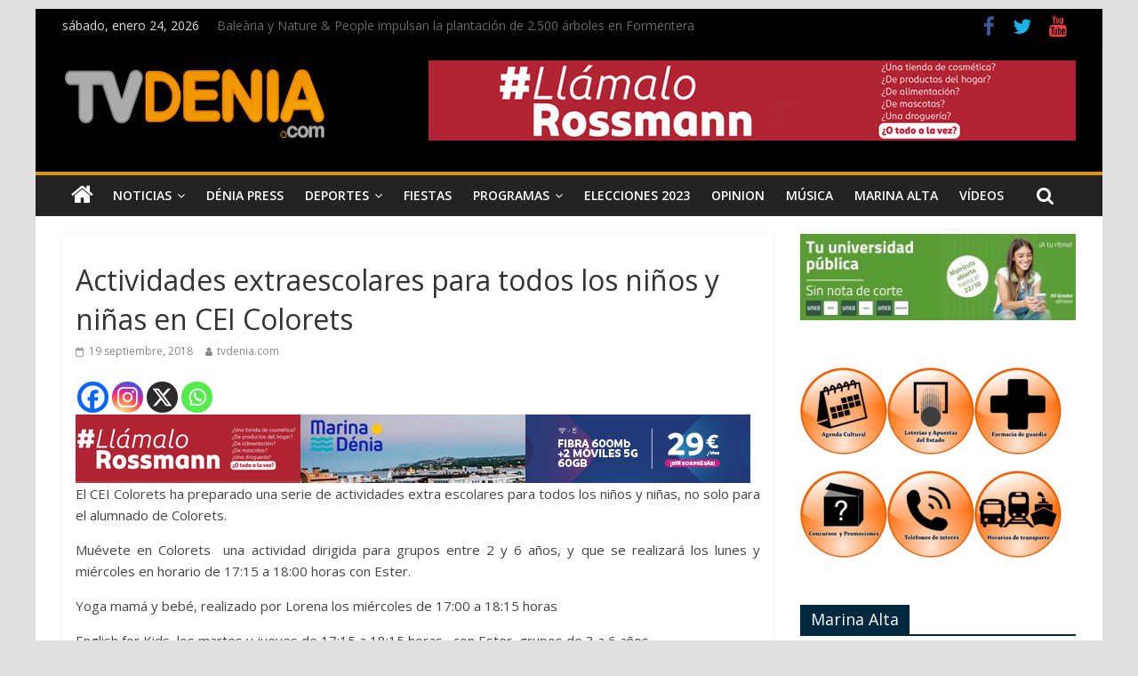

--- FILE ---
content_type: text/html; charset=UTF-8
request_url: https://tvdenia.com/actividades-extraescolares-para-todos-los-ninos-y-ninas-en-cei-colorets/
body_size: 16435
content:

<!DOCTYPE html>
<html lang="es">
<head>
<meta charset="UTF-8" />
<meta name="viewport" content="width=device-width, initial-scale=1">
<link rel="profile" href="https://gmpg.org/xfn/11" />
<link rel="pingback" href="https://tvdenia.com/xmlrpc.php" />
	<!-- Global site tag (gtag.js) - Google Analytics -->
<script async src="https://www.googletagmanager.com/gtag/js?id=G-XQFE55QSK0"></script>
<script>
  window.dataLayer = window.dataLayer || [];
  function gtag(){dataLayer.push(arguments);}
  gtag('js', new Date());

  gtag('config', 'G-XQFE55QSK0');
</script>
<meta name='robots' content='index, follow, max-image-preview:large, max-snippet:-1, max-video-preview:-1' />
	<style>img:is([sizes="auto" i], [sizes^="auto," i]) { contain-intrinsic-size: 3000px 1500px }</style>
	
	<!-- This site is optimized with the Yoast SEO plugin v26.6 - https://yoast.com/wordpress/plugins/seo/ -->
	<title>Actividades extraescolares para todos los niños y niñas en CEI Colorets - TV Denia</title>
	<link rel="canonical" href="https://tvdenia.com/actividades-extraescolares-para-todos-los-ninos-y-ninas-en-cei-colorets/" />
	<meta property="og:locale" content="es_ES" />
	<meta property="og:type" content="article" />
	<meta property="og:title" content="Actividades extraescolares para todos los niños y niñas en CEI Colorets - TV Denia" />
	<meta property="og:description" content="El CEI Colorets ha preparado una serie de actividades extra escolares para todos los niños y niñas, no solo para" />
	<meta property="og:url" content="https://tvdenia.com/actividades-extraescolares-para-todos-los-ninos-y-ninas-en-cei-colorets/" />
	<meta property="og:site_name" content="TV Denia" />
	<meta property="article:published_time" content="2018-09-19T14:55:14+00:00" />
	<meta property="og:image" content="https://tvdenia.com/wp-content/uploads/2018/09/extra-escolares.jpg" />
	<meta property="og:image:width" content="800" />
	<meta property="og:image:height" content="450" />
	<meta property="og:image:type" content="image/jpeg" />
	<meta name="author" content="tvdenia.com" />
	<meta name="twitter:card" content="summary_large_image" />
	<meta name="twitter:label1" content="Escrito por" />
	<meta name="twitter:data1" content="tvdenia.com" />
	<script type="application/ld+json" class="yoast-schema-graph">{"@context":"https://schema.org","@graph":[{"@type":"Article","@id":"https://tvdenia.com/actividades-extraescolares-para-todos-los-ninos-y-ninas-en-cei-colorets/#article","isPartOf":{"@id":"https://tvdenia.com/actividades-extraescolares-para-todos-los-ninos-y-ninas-en-cei-colorets/"},"author":{"name":"tvdenia.com","@id":"https://tvdenia.com/#/schema/person/375c5d28e12d3f3fefbe2f15c73197b6"},"headline":"Actividades extraescolares para todos los niños y niñas en CEI Colorets","datePublished":"2018-09-19T14:55:14+00:00","mainEntityOfPage":{"@id":"https://tvdenia.com/actividades-extraescolares-para-todos-los-ninos-y-ninas-en-cei-colorets/"},"wordCount":109,"commentCount":0,"publisher":{"@id":"https://tvdenia.com/#organization"},"image":{"@id":"https://tvdenia.com/actividades-extraescolares-para-todos-los-ninos-y-ninas-en-cei-colorets/#primaryimage"},"thumbnailUrl":"https://tvdenia.com/wp-content/uploads/2018/09/extra-escolares.jpg","keywords":["actividades","CEI Colorets","colorets","educación Infantil","Extraescolares","Inglés","yoga"],"articleSection":["Dénia Press"],"inLanguage":"es","potentialAction":[{"@type":"CommentAction","name":"Comment","target":["https://tvdenia.com/actividades-extraescolares-para-todos-los-ninos-y-ninas-en-cei-colorets/#respond"]}]},{"@type":"WebPage","@id":"https://tvdenia.com/actividades-extraescolares-para-todos-los-ninos-y-ninas-en-cei-colorets/","url":"https://tvdenia.com/actividades-extraescolares-para-todos-los-ninos-y-ninas-en-cei-colorets/","name":"Actividades extraescolares para todos los niños y niñas en CEI Colorets - TV Denia","isPartOf":{"@id":"https://tvdenia.com/#website"},"primaryImageOfPage":{"@id":"https://tvdenia.com/actividades-extraescolares-para-todos-los-ninos-y-ninas-en-cei-colorets/#primaryimage"},"image":{"@id":"https://tvdenia.com/actividades-extraescolares-para-todos-los-ninos-y-ninas-en-cei-colorets/#primaryimage"},"thumbnailUrl":"https://tvdenia.com/wp-content/uploads/2018/09/extra-escolares.jpg","datePublished":"2018-09-19T14:55:14+00:00","breadcrumb":{"@id":"https://tvdenia.com/actividades-extraescolares-para-todos-los-ninos-y-ninas-en-cei-colorets/#breadcrumb"},"inLanguage":"es","potentialAction":[{"@type":"ReadAction","target":["https://tvdenia.com/actividades-extraescolares-para-todos-los-ninos-y-ninas-en-cei-colorets/"]}]},{"@type":"ImageObject","inLanguage":"es","@id":"https://tvdenia.com/actividades-extraescolares-para-todos-los-ninos-y-ninas-en-cei-colorets/#primaryimage","url":"https://tvdenia.com/wp-content/uploads/2018/09/extra-escolares.jpg","contentUrl":"https://tvdenia.com/wp-content/uploads/2018/09/extra-escolares.jpg","width":800,"height":450},{"@type":"BreadcrumbList","@id":"https://tvdenia.com/actividades-extraescolares-para-todos-los-ninos-y-ninas-en-cei-colorets/#breadcrumb","itemListElement":[{"@type":"ListItem","position":1,"name":"Portada","item":"https://tvdenia.com/"},{"@type":"ListItem","position":2,"name":"Actividades extraescolares para todos los niños y niñas en CEI Colorets"}]},{"@type":"WebSite","@id":"https://tvdenia.com/#website","url":"https://tvdenia.com/","name":"TV Denia","description":"Tus noticias de Dénia y Marina Alta en tvdenia.com","publisher":{"@id":"https://tvdenia.com/#organization"},"potentialAction":[{"@type":"SearchAction","target":{"@type":"EntryPoint","urlTemplate":"https://tvdenia.com/?s={search_term_string}"},"query-input":{"@type":"PropertyValueSpecification","valueRequired":true,"valueName":"search_term_string"}}],"inLanguage":"es"},{"@type":"Organization","@id":"https://tvdenia.com/#organization","name":"TV Denia","url":"https://tvdenia.com/","logo":{"@type":"ImageObject","inLanguage":"es","@id":"https://tvdenia.com/#/schema/logo/image/","url":"https://tvdenia.com/wp-content/uploads/2022/02/Logo-web-tvdenia-cabecera.jpg","contentUrl":"https://tvdenia.com/wp-content/uploads/2022/02/Logo-web-tvdenia-cabecera.jpg","width":300,"height":100,"caption":"TV Denia"},"image":{"@id":"https://tvdenia.com/#/schema/logo/image/"}},{"@type":"Person","@id":"https://tvdenia.com/#/schema/person/375c5d28e12d3f3fefbe2f15c73197b6","name":"tvdenia.com","image":{"@type":"ImageObject","inLanguage":"es","@id":"https://tvdenia.com/#/schema/person/image/","url":"https://secure.gravatar.com/avatar/3185e24ee8e0e464234b4f4aebf7b6175237c6194fc0e7b2ff47cdbf10810b48?s=96&d=mm&r=g","contentUrl":"https://secure.gravatar.com/avatar/3185e24ee8e0e464234b4f4aebf7b6175237c6194fc0e7b2ff47cdbf10810b48?s=96&d=mm&r=g","caption":"tvdenia.com"},"url":"https://tvdenia.com/author/tvdenia-com/"}]}</script>
	<!-- / Yoast SEO plugin. -->


<link rel='dns-prefetch' href='//fonts.googleapis.com' />
<link rel="alternate" type="application/rss+xml" title="TV Denia &raquo; Feed" href="https://tvdenia.com/feed/" />
<link rel="alternate" type="application/rss+xml" title="TV Denia &raquo; Feed de los comentarios" href="https://tvdenia.com/comments/feed/" />
<link rel="alternate" type="application/rss+xml" title="TV Denia &raquo; Comentario Actividades extraescolares para todos los niños y niñas en CEI Colorets del feed" href="https://tvdenia.com/actividades-extraescolares-para-todos-los-ninos-y-ninas-en-cei-colorets/feed/" />
<script type="text/javascript">
/* <![CDATA[ */
window._wpemojiSettings = {"baseUrl":"https:\/\/s.w.org\/images\/core\/emoji\/16.0.1\/72x72\/","ext":".png","svgUrl":"https:\/\/s.w.org\/images\/core\/emoji\/16.0.1\/svg\/","svgExt":".svg","source":{"concatemoji":"https:\/\/tvdenia.com\/wp-includes\/js\/wp-emoji-release.min.js?ver=6.8.3"}};
/*! This file is auto-generated */
!function(s,n){var o,i,e;function c(e){try{var t={supportTests:e,timestamp:(new Date).valueOf()};sessionStorage.setItem(o,JSON.stringify(t))}catch(e){}}function p(e,t,n){e.clearRect(0,0,e.canvas.width,e.canvas.height),e.fillText(t,0,0);var t=new Uint32Array(e.getImageData(0,0,e.canvas.width,e.canvas.height).data),a=(e.clearRect(0,0,e.canvas.width,e.canvas.height),e.fillText(n,0,0),new Uint32Array(e.getImageData(0,0,e.canvas.width,e.canvas.height).data));return t.every(function(e,t){return e===a[t]})}function u(e,t){e.clearRect(0,0,e.canvas.width,e.canvas.height),e.fillText(t,0,0);for(var n=e.getImageData(16,16,1,1),a=0;a<n.data.length;a++)if(0!==n.data[a])return!1;return!0}function f(e,t,n,a){switch(t){case"flag":return n(e,"\ud83c\udff3\ufe0f\u200d\u26a7\ufe0f","\ud83c\udff3\ufe0f\u200b\u26a7\ufe0f")?!1:!n(e,"\ud83c\udde8\ud83c\uddf6","\ud83c\udde8\u200b\ud83c\uddf6")&&!n(e,"\ud83c\udff4\udb40\udc67\udb40\udc62\udb40\udc65\udb40\udc6e\udb40\udc67\udb40\udc7f","\ud83c\udff4\u200b\udb40\udc67\u200b\udb40\udc62\u200b\udb40\udc65\u200b\udb40\udc6e\u200b\udb40\udc67\u200b\udb40\udc7f");case"emoji":return!a(e,"\ud83e\udedf")}return!1}function g(e,t,n,a){var r="undefined"!=typeof WorkerGlobalScope&&self instanceof WorkerGlobalScope?new OffscreenCanvas(300,150):s.createElement("canvas"),o=r.getContext("2d",{willReadFrequently:!0}),i=(o.textBaseline="top",o.font="600 32px Arial",{});return e.forEach(function(e){i[e]=t(o,e,n,a)}),i}function t(e){var t=s.createElement("script");t.src=e,t.defer=!0,s.head.appendChild(t)}"undefined"!=typeof Promise&&(o="wpEmojiSettingsSupports",i=["flag","emoji"],n.supports={everything:!0,everythingExceptFlag:!0},e=new Promise(function(e){s.addEventListener("DOMContentLoaded",e,{once:!0})}),new Promise(function(t){var n=function(){try{var e=JSON.parse(sessionStorage.getItem(o));if("object"==typeof e&&"number"==typeof e.timestamp&&(new Date).valueOf()<e.timestamp+604800&&"object"==typeof e.supportTests)return e.supportTests}catch(e){}return null}();if(!n){if("undefined"!=typeof Worker&&"undefined"!=typeof OffscreenCanvas&&"undefined"!=typeof URL&&URL.createObjectURL&&"undefined"!=typeof Blob)try{var e="postMessage("+g.toString()+"("+[JSON.stringify(i),f.toString(),p.toString(),u.toString()].join(",")+"));",a=new Blob([e],{type:"text/javascript"}),r=new Worker(URL.createObjectURL(a),{name:"wpTestEmojiSupports"});return void(r.onmessage=function(e){c(n=e.data),r.terminate(),t(n)})}catch(e){}c(n=g(i,f,p,u))}t(n)}).then(function(e){for(var t in e)n.supports[t]=e[t],n.supports.everything=n.supports.everything&&n.supports[t],"flag"!==t&&(n.supports.everythingExceptFlag=n.supports.everythingExceptFlag&&n.supports[t]);n.supports.everythingExceptFlag=n.supports.everythingExceptFlag&&!n.supports.flag,n.DOMReady=!1,n.readyCallback=function(){n.DOMReady=!0}}).then(function(){return e}).then(function(){var e;n.supports.everything||(n.readyCallback(),(e=n.source||{}).concatemoji?t(e.concatemoji):e.wpemoji&&e.twemoji&&(t(e.twemoji),t(e.wpemoji)))}))}((window,document),window._wpemojiSettings);
/* ]]> */
</script>
<link rel='stylesheet' id='sgr-css' href='https://tvdenia.com/wp-content/plugins/simple-google-recaptcha/sgr.css?ver=1665492398' type='text/css' media='all' />
<style id='wp-emoji-styles-inline-css' type='text/css'>

	img.wp-smiley, img.emoji {
		display: inline !important;
		border: none !important;
		box-shadow: none !important;
		height: 1em !important;
		width: 1em !important;
		margin: 0 0.07em !important;
		vertical-align: -0.1em !important;
		background: none !important;
		padding: 0 !important;
	}
</style>
<link rel='stylesheet' id='colormag_style-css' href='https://tvdenia.com/wp-content/themes/tvdeniav2/style.css?ver=6.8.3' type='text/css' media='all' />
<link rel='stylesheet' id='colormag_googlefonts-css' href='//fonts.googleapis.com/css?family=Open+Sans%3A400%2C600&#038;ver=6.8.3' type='text/css' media='all' />
<link rel='stylesheet' id='colormag-fontawesome-css' href='https://tvdenia.com/wp-content/themes/tvdeniav2/fontawesome/css/font-awesome.min.css?ver=4.7.0' type='text/css' media='all' />
<link rel='stylesheet' id='heateor_sss_frontend_css-css' href='https://tvdenia.com/wp-content/plugins/sassy-social-share/public/css/sassy-social-share-public.css?ver=3.3.79' type='text/css' media='all' />
<style id='heateor_sss_frontend_css-inline-css' type='text/css'>
.heateor_sss_button_instagram span.heateor_sss_svg,a.heateor_sss_instagram span.heateor_sss_svg{background:radial-gradient(circle at 30% 107%,#fdf497 0,#fdf497 5%,#fd5949 45%,#d6249f 60%,#285aeb 90%)}.heateor_sss_horizontal_sharing .heateor_sss_svg,.heateor_sss_standard_follow_icons_container .heateor_sss_svg{color:#fff;border-width:0px;border-style:solid;border-color:transparent}.heateor_sss_horizontal_sharing .heateorSssTCBackground{color:#666}.heateor_sss_horizontal_sharing span.heateor_sss_svg:hover,.heateor_sss_standard_follow_icons_container span.heateor_sss_svg:hover{border-color:transparent;}.heateor_sss_vertical_sharing span.heateor_sss_svg,.heateor_sss_floating_follow_icons_container span.heateor_sss_svg{color:#fff;border-width:0px;border-style:solid;border-color:transparent;}.heateor_sss_vertical_sharing .heateorSssTCBackground{color:#666;}.heateor_sss_vertical_sharing span.heateor_sss_svg:hover,.heateor_sss_floating_follow_icons_container span.heateor_sss_svg:hover{border-color:transparent;}@media screen and (max-width:783px) {.heateor_sss_vertical_sharing{display:none!important}}
</style>
<script type="text/javascript" id="sgr-js-extra">
/* <![CDATA[ */
var sgr = {"sgr_site_key":""};
/* ]]> */
</script>
<script type="text/javascript" src="https://tvdenia.com/wp-content/plugins/simple-google-recaptcha/sgr.js?ver=1665492398" id="sgr-js"></script>
<script type="text/javascript" src="https://tvdenia.com/wp-includes/js/jquery/jquery.min.js?ver=3.7.1" id="jquery-core-js"></script>
<script type="text/javascript" src="https://tvdenia.com/wp-includes/js/jquery/jquery-migrate.min.js?ver=3.4.1" id="jquery-migrate-js"></script>
<!--[if lte IE 8]>
<script type="text/javascript" src="https://tvdenia.com/wp-content/themes/tvdeniav2/js/html5shiv.min.js?ver=6.8.3" id="html5-js"></script>
<![endif]-->
<link rel="https://api.w.org/" href="https://tvdenia.com/wp-json/" /><link rel="alternate" title="JSON" type="application/json" href="https://tvdenia.com/wp-json/wp/v2/posts/73125" /><link rel="EditURI" type="application/rsd+xml" title="RSD" href="https://tvdenia.com/xmlrpc.php?rsd" />
<meta name="generator" content="WordPress 6.8.3" />
<link rel='shortlink' href='https://tvdenia.com/?p=73125' />
<link rel="alternate" title="oEmbed (JSON)" type="application/json+oembed" href="https://tvdenia.com/wp-json/oembed/1.0/embed?url=https%3A%2F%2Ftvdenia.com%2Factividades-extraescolares-para-todos-los-ninos-y-ninas-en-cei-colorets%2F" />
<link rel="alternate" title="oEmbed (XML)" type="text/xml+oembed" href="https://tvdenia.com/wp-json/oembed/1.0/embed?url=https%3A%2F%2Ftvdenia.com%2Factividades-extraescolares-para-todos-los-ninos-y-ninas-en-cei-colorets%2F&#038;format=xml" />

<!-- This site is using AdRotate v5.17.2 to display their advertisements - https://ajdg.solutions/ -->
<!-- AdRotate CSS -->
<style type="text/css" media="screen">
	.g { margin:0px; padding:0px; overflow:hidden; line-height:1; zoom:1; }
	.g img { height:auto; }
	.g-col { position:relative; float:left; }
	.g-col:first-child { margin-left: 0; }
	.g-col:last-child { margin-right: 0; }
	.g-2 { min-width:0px; max-width:780px; }
	.b-2 { margin:0px 0px 0px 0px; }
	.g-3 { margin:0px;  width:100%; max-width:800px; height:100%; max-height:92px; }
	.g-4 { min-width:0px; max-width:780px; }
	.b-4 { margin:0px 0px 0px 0px; }
	.g-6 { min-width:0px; max-width:780px; }
	.b-6 { margin:0px 0px 0px 0px; }
	.g-7 { min-width:0px; max-width:294px; }
	.b-7 { margin:0px 0px 0px 0px; }
	.g-8 {  margin: 0 auto; }
	@media only screen and (max-width: 480px) {
		.g-col, .g-dyn, .g-single { width:100%; margin-left:0; margin-right:0; }
	}
</style>
<!-- /AdRotate CSS -->

<!-- TV Denia Internal Styles --><style type="text/css"> .colormag-button,blockquote,button,input[type=reset],input[type=button],input[type=submit]{background-color:#dc9600}a{color:#dc9600}#site-navigation{border-top:4px solid #dc9600}.home-icon.front_page_on,.main-navigation a:hover,.main-navigation ul li ul li a:hover,.main-navigation ul li ul li:hover>a,.main-navigation ul li.current-menu-ancestor>a,.main-navigation ul li.current-menu-item ul li a:hover,.main-navigation ul li.current-menu-item>a,.main-navigation ul li.current_page_ancestor>a,.main-navigation ul li.current_page_item>a,.main-navigation ul li:hover>a,.main-small-navigation li a:hover,.site-header .menu-toggle:hover{background-color:#dc9600}.main-small-navigation .current-menu-item>a,.main-small-navigation .current_page_item>a{background:#dc9600}#main .breaking-news-latest,.fa.search-top:hover{background-color:#dc9600}.byline a:hover,.comments a:hover,.edit-link a:hover,.posted-on a:hover,.social-links i.fa:hover,.tag-links a:hover{color:#dc9600}.widget_featured_posts .article-content .above-entry-meta .cat-links a{background-color:#dc9600}.widget_featured_posts .article-content .entry-title a:hover{color:#dc9600}.widget_featured_posts .widget-title{border-bottom:2px solid #dc9600}.widget_featured_posts .widget-title span,.widget_featured_slider .slide-content .above-entry-meta .cat-links a{background-color:#dc9600}.widget_featured_slider .slide-content .below-entry-meta .byline a:hover,.widget_featured_slider .slide-content .below-entry-meta .comments a:hover,.widget_featured_slider .slide-content .below-entry-meta .posted-on a:hover,.widget_featured_slider .slide-content .entry-title a:hover{color:#dc9600}.widget_highlighted_posts .article-content .above-entry-meta .cat-links a{background-color:#dc9600}.widget_block_picture_news.widget_featured_posts .article-content .entry-title a:hover,.widget_highlighted_posts .article-content .below-entry-meta .byline a:hover,.widget_highlighted_posts .article-content .below-entry-meta .comments a:hover,.widget_highlighted_posts .article-content .below-entry-meta .posted-on a:hover,.widget_highlighted_posts .article-content .entry-title a:hover{color:#dc9600}.category-slide-next,.category-slide-prev,.slide-next,.slide-prev,.tabbed-widget ul li{background-color:#dc9600}i#breaking-news-widget-next,i#breaking-news-widget-prev{color:#dc9600}#secondary .widget-title{border-bottom:2px solid #dc9600}#content .wp-pagenavi .current,#content .wp-pagenavi a:hover,#secondary .widget-title span{background-color:#dc9600}#site-title a{color:#dc9600}.page-header .page-title{border-bottom:2px solid #dc9600}#content .post .article-content .above-entry-meta .cat-links a,.page-header .page-title span{background-color:#dc9600}#content .post .article-content .entry-title a:hover,.entry-meta .byline i,.entry-meta .cat-links i,.entry-meta a,.post .entry-title a:hover,.search .entry-title a:hover{color:#dc9600}.entry-meta .post-format i{background-color:#dc9600}.entry-meta .comments-link a:hover,.entry-meta .edit-link a:hover,.entry-meta .posted-on a:hover,.entry-meta .tag-links a:hover,.single #content .tags a:hover{color:#dc9600}.format-link .entry-content a,.more-link{background-color:#dc9600}.count,.next a:hover,.previous a:hover,.related-posts-main-title .fa,.single-related-posts .article-content .entry-title a:hover{color:#dc9600}.pagination a span:hover{color:#dc9600;border-color:#dc9600}.pagination span{background-color:#dc9600}#content .comments-area a.comment-edit-link:hover,#content .comments-area a.comment-permalink:hover,#content .comments-area article header cite a:hover,.comments-area .comment-author-link a:hover{color:#dc9600}.comments-area .comment-author-link span{background-color:#dc9600}.comment .comment-reply-link:hover,.nav-next a,.nav-previous a{color:#dc9600}.footer-widgets-area .widget-title{border-bottom:2px solid #dc9600}.footer-widgets-area .widget-title span{background-color:#dc9600}#colophon .footer-menu ul li a:hover,.footer-widgets-area a:hover,a#scroll-up i{color:#dc9600}.advertisement_above_footer .widget-title{border-bottom:2px solid #dc9600}.advertisement_above_footer .widget-title span{background-color:#dc9600}.sub-toggle{background:#dc9600}.main-small-navigation li.current-menu-item > .sub-toggle i {color:#dc9600}.error{background:#dc9600}.num-404{color:#dc9600} .footer-socket-wrapper .copyright { color: #ffffff; } .footer-socket-wrapper .copyright a { color: #ffffff; } #colophon .footer-menu ul li a { color: #ffffff; } .footer-socket-wrapper { background-color: #000000; } .below-entry-meta .tag-links{display:none;}</style>
<style type="text/css" id="custom-background-css">
body.custom-background { background-color: #e0e0e0; }
</style>
	<link rel="icon" href="https://tvdenia.com/wp-content/uploads/2016/04/favicon1.png" sizes="32x32" />
<link rel="icon" href="https://tvdenia.com/wp-content/uploads/2016/04/favicon1.png" sizes="192x192" />
<link rel="apple-touch-icon" href="https://tvdenia.com/wp-content/uploads/2016/04/favicon1.png" />
<meta name="msapplication-TileImage" content="https://tvdenia.com/wp-content/uploads/2016/04/favicon1.png" />
		<style type="text/css" id="wp-custom-css">
			.news-bar {
    background-color: #000;
    padding: 8px 0 4px;
    box-shadow: 0 0 2px 0 rgba(0, 0, 0, 0.1);
    font-size: 14px;
}

.date-in-header {
    color: #ddd;
}

#header-text-nav-container {
    background-color: #000;
}

span.comments  {
display:none;
}

.widget_featured_slider .slide-content {
    position: absolute;
    bottom: 0;
    background: -webkit-linear-gradient(top, rgba(0, 0, 0, 0), rgba(0, 0, 0, 0.3));
    background: -o-linear-gradient(bottom, rgba(0, 0, 0, 0), rgba(0, 0, 0, 0.3));
    background: -moz-linear-gradient(bottom, rgba(0, 0, 0, 0), rgba(0, 0, 0, 0.3));
    background: linear-gradient(to bottom, rgba(0, 0, 0, 0) , rgba(0, 0, 0, 0.8));
    padding-bottom: 20px;
    padding-left: 5%;
    position: absolute;
    width: 95%;
}

.breaking-news-latest {
    display:none;
}

#content .post .article-content .above-entry-meta .cat-links a, .page-header .page-title span {
     display:none;
}

.widget_featured_posts .article-content .above-entry-meta .cat-links a {
    display:none;
}
.footer-widgets-wrapper {
    border-top: 1px solid #F2F2F2;
    background-color: #000;
}
.archive #content .post p {
    font-size: 15px;
    font-weight: 600;
    margin-top: -15px;
}


.widget_block_picture_news.widget_featured_posts .article-content .entry-title a {
    color: #ffffff;
    font-size: 80%;
}
.widget_highlighted_posts .article-content .entry-title a {
    color: #ffffff;
    text-shadow: 1px 1px 2px rgba(0, 0, 0, 0.2);
    font-size: 80%;
}
.widget_block_picture_news.widget_highlighted_posts .article-content {
    padding: 0 0% 15px;
    width: 100%;
}
.widget_highlighted_posts .article-content {
    position: absolute;
    bottom: 0;
    background: -webkit-linear-gradient(top, rgba(0, 0, 0, 0), rgba(0, 0, 0, 0.8));
    background: -o-linear-gradient(bottom, rgba(0, 0, 0, 0), rgba(0, 0, 0, 0.8));
    background: -moz-linear-gradient(bottom, rgba(0, 0, 0, 0), rgba(0, 0, 0, 0.8));
    background: linear-gradient(to bottom, rgba(0, 0, 0, 0) , rgba(0, 0, 0, 0.8));
    padding-bottom: 10px;
    padding-left: 5%;
    position: absolute;
    width: 100%;
}
.widget_featured_slider .slide-content {
    position: absolute;
    bottom: 0;
    background: -webkit-linear-gradient(top, rgba(0, 0, 0, 0), rgba(0, 0, 0, 0.3));
    background: -o-linear-gradient(bottom, rgba(0, 0, 0, 0), rgba(0, 0, 0, 0.3));
    background: -moz-linear-gradient(bottom, rgba(0, 0, 0, 0), rgba(0, 0, 0, 0.3));
    background: linear-gradient(to bottom, rgba(0, 0, 0, 0) , rgba(0, 0, 0, 0.8));
    padding-bottom: 20px;
    padding-left: 5%;
    position: absolute;
    width: 100%;
}
#content .post .article-content .entry-title {
    padding: 5px 0 0;
    font-size: 32px;
    margin-top: -15px;
}
.colormag-button, blockquote, button, input[type=reset], input[type=button], input[type=submit] {
    background-color: #43423f;
    /* width: 100px; */
    /* margin-top: -25px; */
}
.colormag-button, input[type="reset"], input[type="button"], input[type="submit"], button {
    margin-bottom: 30px;
    margin-top: -10px;
    padding: 5px 5px;
    background-color: #cc;
    border: 0px;
    transition: background-color 0.3s linear 0s;
    -webkit-border-radius: 3px;
    -moz-border-radius: 3px;
    border-radius: 3px;
    font-size: 16px;
    -moz-appearance: none !important;
    -webkit-appearance: none !important;
    appearance: none !important;
    cursor: pointer;
    display: inline-block;
    color: #FFFFFF;
}
a {
    color: #686868;
}

.fa.search-top {
    color: #ffffff;
    cursor: pointer;
    font-size: 21px;
    padding: 12px 15px 13px;
    position: absolute;
    right: 44px;
    top: 0;
    margin-right: -35px;
}
article .entry-content p, 
article .entry-content ul li {
	text-align: justify;		</style>
		</head>

<body class="wp-singular post-template-default single single-post postid-73125 single-format-standard custom-background wp-custom-logo wp-theme-tvdeniav2 ">
<div id="page" class="hfeed site">
		<header id="masthead" class="site-header clearfix">
		<div id="header-text-nav-container" class="clearfix">
							<div class="news-bar">
					<div class="inner-wrap clearfix">
						   <div class="date-in-header">
	  sábado, enero 24, 2026   </div>

						   <div class="breaking-news">
	  <strong class="breaking-news-latest">
		 Últimas Noticias:	  </strong>
	  <ul class="newsticker">
	  		 <li>
			<a href="https://tvdenia.com/balearia-y-nature-people-impulsan-la-plantacion-de-2-500-arboles-en-formentera/" title="Baleària y Nature &#038; People impulsan la plantación de 2.500 árboles en Formentera">Baleària y Nature &#038; People impulsan la plantación de 2.500 árboles en Formentera</a>
		 </li>
	  		 <li>
			<a href="https://tvdenia.com/la-policia-nacional-desmantela-una-plantacion-indoor-de-marihuana-en-pedreguer/" title="La Policía Nacional desmantela una plantación indoor de marihuana  en Pedreguer">La Policía Nacional desmantela una plantación indoor de marihuana  en Pedreguer</a>
		 </li>
	  		 <li>
			<a href="https://tvdenia.com/nuevo-accidente-del-tren-en-denia/" title="Nuevo accidente del tren en Dénia">Nuevo accidente del tren en Dénia</a>
		 </li>
	  		 <li>
			<a href="https://tvdenia.com/marinas-comunitat-valenciana-participa-un-ano-mas-en-fitur/" title="Marinas Comunitat Valenciana participa un año más en FITUR">Marinas Comunitat Valenciana participa un año más en FITUR</a>
		 </li>
	  		 <li>
			<a href="https://tvdenia.com/un-museo-frente-al-mar-en-benitatxell/" title="Un museo frente al mar en Benitatxell">Un museo frente al mar en Benitatxell</a>
		 </li>
	  	  </ul>
   </div>
   
						
   	<div class="social-links clearfix">
		<ul>
		<li><a href="https://www.facebook.com/TvDeniacom-177227682288705/" target="_blank"><i class="fa fa-facebook"></i></a></li><li><a href="https://twitter.com/tvdenia?lang=es" target="_blank"><i class="fa fa-twitter"></i></a></li><li><a href="https://www.youtube.com/channel/UC2vY_LiwrY5hLPB6B8hvn2Q?view_as=subscriber" target="_blank"><i class="fa fa-youtube"></i></a></li>      		</ul>
	</div><!-- .social-links -->
						</div>
				</div>
			
			
			<div class="inner-wrap">

				<div id="header-text-nav-wrap" class="clearfix">
					<div id="header-left-section">
													<div id="header-logo-image">
								
								<a href="https://tvdenia.com/" class="custom-logo-link" rel="home"><img width="300" height="100" src="https://tvdenia.com/wp-content/uploads/2022/02/Logo-web-tvdenia-cabecera.jpg" class="custom-logo" alt="TV Denia" decoding="async" /></a>							</div><!-- #header-logo-image -->
												<div id="header-text" class="screen-reader-text">
															<h3 id="site-title">
									<a href="https://tvdenia.com/" title="TV Denia" rel="home">TV Denia</a>
								</h3>
																						<p id="site-description">Tus noticias de Dénia y Marina Alta en tvdenia.com</p>
							<!-- #site-description -->
						</div><!-- #header-text -->
					</div><!-- #header-left-section -->
					<div id="header-right-section">
												<div id="header-right-sidebar" class="clearfix">
						<aside id="adrotate_widgets-42" class="widget adrotate_widgets clearfix"><div class="g g-3"><div class="g-dyn a-569 c-1"><a class="gofollow" data-track="NTY5LDMsNjA=" href="https://www.rossmann.es/llamalo-rossmann/" target="_blank"><img src="https://tvdenia.com/wp-content/uploads/2025/08/Rossmann-Llamalo-largo.jpg" /></a></div><div class="g-dyn a-369 c-2"><a class="gofollow" data-track="MzY5LDMsNjA=" href="https://segurosbaidal.com/index.html" target="_blank"><img src="https://tvdenia.com/wp-content/uploads/2022/07/Seguros-Baidal-Web.jpg" /></a></div></div></aside>						</div>
											</div><!-- #header-right-section -->

				</div><!-- #header-text-nav-wrap -->

			</div><!-- .inner-wrap -->

			
			<nav id="site-navigation" class="main-navigation clearfix" role="navigation">
				<div class="inner-wrap clearfix">
											<div class="home-icon">
							<a href="https://tvdenia.com/" title="TV Denia"><i class="fa fa-home"></i></a>
						</div>
											<h4 class="menu-toggle"></h4>
					<div class="menu-primary-container"><ul id="menu-main-menu" class="menu"><li id="menu-item-44377" class="menu-item menu-item-type-taxonomy menu-item-object-category menu-item-has-children menu-item-44377"><a href="https://tvdenia.com/category/noticias/">Noticias</a>
<ul class="sub-menu">
	<li id="menu-item-79143" class="menu-item menu-item-type-taxonomy menu-item-object-category menu-item-79143"><a href="https://tvdenia.com/category/noticias/politica/">Política</a></li>
	<li id="menu-item-44390" class="menu-item menu-item-type-taxonomy menu-item-object-category menu-item-44390"><a href="https://tvdenia.com/category/noticias/tu-noticia/">Tu Noticia</a></li>
	<li id="menu-item-51751" class="menu-item menu-item-type-taxonomy menu-item-object-category menu-item-51751"><a href="https://tvdenia.com/category/la_entrevista/">La entrevista</a></li>
	<li id="menu-item-80497" class="menu-item menu-item-type-taxonomy menu-item-object-category menu-item-80497"><a href="https://tvdenia.com/category/elecciones2015/">Elecciones 2019</a></li>
</ul>
</li>
<li id="menu-item-44374" class="menu-item menu-item-type-taxonomy menu-item-object-category current-post-ancestor current-menu-parent current-post-parent menu-item-44374"><a href="https://tvdenia.com/category/denia-press/">Dénia Press</a></li>
<li id="menu-item-44375" class="menu-item menu-item-type-taxonomy menu-item-object-category menu-item-has-children menu-item-44375"><a href="https://tvdenia.com/category/deportes/">Deportes</a>
<ul class="sub-menu">
	<li id="menu-item-44381" class="menu-item menu-item-type-taxonomy menu-item-object-category menu-item-44381"><a href="https://tvdenia.com/category/deportes/futbol/">Fútbol</a></li>
	<li id="menu-item-44380" class="menu-item menu-item-type-taxonomy menu-item-object-category menu-item-44380"><a href="https://tvdenia.com/category/deportes/baloncesto/">Baloncesto</a></li>
	<li id="menu-item-44382" class="menu-item menu-item-type-taxonomy menu-item-object-category menu-item-44382"><a href="https://tvdenia.com/category/deportes/futbol-sala/">Fútbol Sala</a></li>
	<li id="menu-item-44379" class="menu-item menu-item-type-taxonomy menu-item-object-category menu-item-44379"><a href="https://tvdenia.com/category/deportes/atletismo/">Atletismo</a></li>
	<li id="menu-item-44383" class="menu-item menu-item-type-taxonomy menu-item-object-category menu-item-44383"><a href="https://tvdenia.com/category/deportes/otros-deportes/">Otros deportes&#8230;</a></li>
</ul>
</li>
<li id="menu-item-44376" class="menu-item menu-item-type-taxonomy menu-item-object-category menu-item-44376"><a href="https://tvdenia.com/category/fiestas/">Fiestas</a></li>
<li id="menu-item-104501" class="menu-item menu-item-type-taxonomy menu-item-object-category menu-item-has-children menu-item-104501"><a href="https://tvdenia.com/category/programas/">Programas</a>
<ul class="sub-menu">
	<li id="menu-item-121388" class="menu-item menu-item-type-taxonomy menu-item-object-category menu-item-121388"><a href="https://tvdenia.com/category/el-punto-sobre-la-i/">El Punto Sobre la I</a></li>
	<li id="menu-item-121389" class="menu-item menu-item-type-taxonomy menu-item-object-category menu-item-121389"><a href="https://tvdenia.com/category/pinzellades-culturals/">Pinzellades Culturals</a></li>
	<li id="menu-item-121876" class="menu-item menu-item-type-taxonomy menu-item-object-category menu-item-121876"><a href="https://tvdenia.com/category/caminant-per-la-musica/">Caminant per la música</a></li>
	<li id="menu-item-104502" class="menu-item menu-item-type-taxonomy menu-item-object-category menu-item-104502"><a href="https://tvdenia.com/category/programas/el-rincon-de-tvdenia/">El Rincón de Tvdenia.com</a></li>
	<li id="menu-item-104503" class="menu-item menu-item-type-taxonomy menu-item-object-category menu-item-104503"><a href="https://tvdenia.com/category/programas/menjars-per-a-tots/">Menjars per a tots</a></li>
	<li id="menu-item-104505" class="menu-item menu-item-type-taxonomy menu-item-object-category menu-item-104505"><a href="https://tvdenia.com/category/programas/mascotestes-cia/">Mascotetes &amp; Cia</a></li>
	<li id="menu-item-104504" class="menu-item menu-item-type-taxonomy menu-item-object-category menu-item-104504"><a href="https://tvdenia.com/category/programas/la-coctelera/">La Coctelera</a></li>
</ul>
</li>
<li id="menu-item-113817" class="menu-item menu-item-type-taxonomy menu-item-object-category menu-item-113817"><a href="https://tvdenia.com/category/elecciones/">Elecciones 2023</a></li>
<li id="menu-item-44378" class="menu-item menu-item-type-taxonomy menu-item-object-category menu-item-44378"><a href="https://tvdenia.com/category/opinion/">Opinion</a></li>
<li id="menu-item-44389" class="menu-item menu-item-type-taxonomy menu-item-object-category menu-item-44389"><a href="https://tvdenia.com/category/musica/">Música</a></li>
<li id="menu-item-51774" class="menu-item menu-item-type-taxonomy menu-item-object-category menu-item-51774"><a href="https://tvdenia.com/category/marina_alta/">Marina Alta</a></li>
<li id="menu-item-92293" class="menu-item menu-item-type-taxonomy menu-item-object-category menu-item-92293"><a href="https://tvdenia.com/category/videos/">Vídeos</a></li>
</ul></div>																<i class="fa fa-search search-top"></i>
						<div class="search-form-top">
							<form action="https://tvdenia.com/" class="search-form searchform clearfix" method="get">
   <div class="search-wrap">
      <input type="text" placeholder="Buscar" class="s field" name="s">
      <button class="search-icon" type="submit"></button>
   </div>
</form><!-- .searchform -->						</div>
									</div>
			</nav>

		</div><!-- #header-text-nav-container -->

		
	</header>
			<div id="main" class="clearfix">
		
		
		<div class="inner-wrap clearfix">

	
	<div id="primary">
		<div id="content" class="clearfix">

			
				
<article id="post-73125" class="post-73125 post type-post status-publish format-standard has-post-thumbnail hentry category-denia-press tag-actividades tag-cei-colorets tag-colorets tag-educacion-infantil tag-extraescolares tag-ingles tag-yoga">
	
   
   <div class="article-content clearfix">

   
   <div class="above-entry-meta"><span class="cat-links"><a href="https://tvdenia.com/category/denia-press/" style="background:#7b31d6" rel="category tag">Dénia Press</a>&nbsp;</span></div>
      <header class="entry-header">
   		<h1 class="entry-title">
   			Actividades extraescolares para todos los niños y niñas en CEI Colorets   		</h1>
   	</header>

   	<div class="below-entry-meta">
	  <span class="posted-on"><a href="https://tvdenia.com/actividades-extraescolares-para-todos-los-ninos-y-ninas-en-cei-colorets/" title="4:55 pm" rel="bookmark"><i class="fa fa-calendar-o"></i> <time class="entry-date published" datetime="2018-09-19T16:55:14+02:00">19 septiembre, 2018</time></a></span>
	  <span class="byline"><span class="author vcard"><i class="fa fa-user"></i><a class="url fn n" href="https://tvdenia.com/author/tvdenia-com/" title="tvdenia.com">tvdenia.com</a></span></span>

	  
	  		 <span class="comments"><a href="https://tvdenia.com/actividades-extraescolares-para-todos-los-ninos-y-ninas-en-cei-colorets/#respond"><i class="fa fa-comment"></i> 0 Comentarios</a></span>
	  <span class="tag-links"><i class="fa fa-tags"></i><a href="https://tvdenia.com/tag/actividades/" rel="tag">actividades</a>, <a href="https://tvdenia.com/tag/cei-colorets/" rel="tag">CEI Colorets</a>, <a href="https://tvdenia.com/tag/colorets/" rel="tag">colorets</a>, <a href="https://tvdenia.com/tag/educacion-infantil/" rel="tag">educación Infantil</a>, <a href="https://tvdenia.com/tag/extraescolares/" rel="tag">Extraescolares</a>, <a href="https://tvdenia.com/tag/ingles/" rel="tag">Inglés</a>, <a href="https://tvdenia.com/tag/yoga/" rel="tag">yoga</a></span></div>
   	<div class="entry-content clearfix">
   		<div class='heateorSssClear'></div><div  class='heateor_sss_sharing_container heateor_sss_horizontal_sharing' data-heateor-sss-href='https://tvdenia.com/actividades-extraescolares-para-todos-los-ninos-y-ninas-en-cei-colorets/'><div class='heateor_sss_sharing_title' style="font-weight:bold" ></div><div class="heateor_sss_sharing_ul"><a aria-label="Facebook" class="heateor_sss_facebook" href="https://www.facebook.com/sharer/sharer.php?u=https%3A%2F%2Ftvdenia.com%2Factividades-extraescolares-para-todos-los-ninos-y-ninas-en-cei-colorets%2F" title="Facebook" rel="nofollow noopener" target="_blank" style="font-size:32px!important;box-shadow:none;display:inline-block;vertical-align:middle"><span class="heateor_sss_svg" style="background-color:#0765FE;width:35px;height:35px;border-radius:999px;display:inline-block;opacity:1;float:left;font-size:32px;box-shadow:none;display:inline-block;font-size:16px;padding:0 4px;vertical-align:middle;background-repeat:repeat;overflow:hidden;padding:0;cursor:pointer;box-sizing:content-box"><svg style="display:block;border-radius:999px;" focusable="false" aria-hidden="true" xmlns="http://www.w3.org/2000/svg" width="100%" height="100%" viewBox="0 0 32 32"><path fill="#fff" d="M28 16c0-6.627-5.373-12-12-12S4 9.373 4 16c0 5.628 3.875 10.35 9.101 11.647v-7.98h-2.474V16H13.1v-1.58c0-4.085 1.849-5.978 5.859-5.978.76 0 2.072.15 2.608.298v3.325c-.283-.03-.775-.045-1.386-.045-1.967 0-2.728.745-2.728 2.683V16h3.92l-.673 3.667h-3.247v8.245C23.395 27.195 28 22.135 28 16Z"></path></svg></span></a><a aria-label="Instagram" class="heateor_sss_button_instagram" href="https://www.instagram.com/" title="Instagram" rel="nofollow noopener" target="_blank" style="font-size:32px!important;box-shadow:none;display:inline-block;vertical-align:middle"><span class="heateor_sss_svg" style="background-color:#53beee;width:35px;height:35px;border-radius:999px;display:inline-block;opacity:1;float:left;font-size:32px;box-shadow:none;display:inline-block;font-size:16px;padding:0 4px;vertical-align:middle;background-repeat:repeat;overflow:hidden;padding:0;cursor:pointer;box-sizing:content-box"><svg style="display:block;border-radius:999px;" version="1.1" viewBox="-10 -10 148 148" width="100%" height="100%" xml:space="preserve" xmlns="http://www.w3.org/2000/svg" xmlns:xlink="http://www.w3.org/1999/xlink"><g><g><path d="M86,112H42c-14.336,0-26-11.663-26-26V42c0-14.337,11.664-26,26-26h44c14.337,0,26,11.663,26,26v44 C112,100.337,100.337,112,86,112z M42,24c-9.925,0-18,8.074-18,18v44c0,9.925,8.075,18,18,18h44c9.926,0,18-8.075,18-18V42 c0-9.926-8.074-18-18-18H42z" fill="#fff"></path></g><g><path d="M64,88c-13.234,0-24-10.767-24-24c0-13.234,10.766-24,24-24s24,10.766,24,24C88,77.233,77.234,88,64,88z M64,48c-8.822,0-16,7.178-16,16s7.178,16,16,16c8.822,0,16-7.178,16-16S72.822,48,64,48z" fill="#fff"></path></g><g><circle cx="89.5" cy="38.5" fill="#fff" r="5.5"></circle></g></g></svg></span></a><a aria-label="X" class="heateor_sss_button_x" href="https://twitter.com/intent/tweet?text=Actividades%20extraescolares%20para%20todos%20los%20ni%C3%B1os%20y%20ni%C3%B1as%20en%20CEI%20Colorets&url=https%3A%2F%2Ftvdenia.com%2Factividades-extraescolares-para-todos-los-ninos-y-ninas-en-cei-colorets%2F" title="X" rel="nofollow noopener" target="_blank" style="font-size:32px!important;box-shadow:none;display:inline-block;vertical-align:middle"><span class="heateor_sss_svg heateor_sss_s__default heateor_sss_s_x" style="background-color:#2a2a2a;width:35px;height:35px;border-radius:999px;display:inline-block;opacity:1;float:left;font-size:32px;box-shadow:none;display:inline-block;font-size:16px;padding:0 4px;vertical-align:middle;background-repeat:repeat;overflow:hidden;padding:0;cursor:pointer;box-sizing:content-box"><svg width="100%" height="100%" style="display:block;border-radius:999px;" focusable="false" aria-hidden="true" xmlns="http://www.w3.org/2000/svg" viewBox="0 0 32 32"><path fill="#fff" d="M21.751 7h3.067l-6.7 7.658L26 25.078h-6.172l-4.833-6.32-5.531 6.32h-3.07l7.167-8.19L6 7h6.328l4.37 5.777L21.75 7Zm-1.076 16.242h1.7L11.404 8.74H9.58l11.094 14.503Z"></path></svg></span></a><a aria-label="Whatsapp" class="heateor_sss_whatsapp" href="https://api.whatsapp.com/send?text=Actividades%20extraescolares%20para%20todos%20los%20ni%C3%B1os%20y%20ni%C3%B1as%20en%20CEI%20Colorets%20https%3A%2F%2Ftvdenia.com%2Factividades-extraescolares-para-todos-los-ninos-y-ninas-en-cei-colorets%2F" title="Whatsapp" rel="nofollow noopener" target="_blank" style="font-size:32px!important;box-shadow:none;display:inline-block;vertical-align:middle"><span class="heateor_sss_svg" style="background-color:#55eb4c;width:35px;height:35px;border-radius:999px;display:inline-block;opacity:1;float:left;font-size:32px;box-shadow:none;display:inline-block;font-size:16px;padding:0 4px;vertical-align:middle;background-repeat:repeat;overflow:hidden;padding:0;cursor:pointer;box-sizing:content-box"><svg style="display:block;border-radius:999px;" focusable="false" aria-hidden="true" xmlns="http://www.w3.org/2000/svg" width="100%" height="100%" viewBox="-6 -5 40 40"><path class="heateor_sss_svg_stroke heateor_sss_no_fill" stroke="#fff" stroke-width="2" fill="none" d="M 11.579798566743314 24.396926207859085 A 10 10 0 1 0 6.808479557110079 20.73576436351046"></path><path d="M 7 19 l -1 6 l 6 -1" class="heateor_sss_no_fill heateor_sss_svg_stroke" stroke="#fff" stroke-width="2" fill="none"></path><path d="M 10 10 q -1 8 8 11 c 5 -1 0 -6 -1 -3 q -4 -3 -5 -5 c 4 -2 -1 -5 -1 -4" fill="#fff"></path></svg></span></a></div><div class="heateorSssClear"></div></div><div class='heateorSssClear'></div><div class="g g-2"><div class="g-col b-2 a-568"><a class="gofollow" data-track="NTY4LDIsNjA=" href="https://www.rossmann.es/llamalo-rossmann/" target="_blank"><img decoding="async" src="https://tvdenia.com/wp-content/uploads/2025/08/Rossmann-Llamalo-bajo-slider.jpg" /></a></div><div class="g-col b-2 a-352"><a class="gofollow" data-track="MzUyLDIsNjA=" href="https://marinadedenia.com/" target="_blank"><img decoding="async" src="https://tvdenia.com/wp-content/uploads/2022/05/Marina-Denia-Neutro-Bajo-slider-2022.gif" /></a></div><div class="g-col b-2 a-574"><a class="gofollow" data-track="NTc0LDIsNjA=" href="https://www.excom.es/localidad/denia" target="_blank"><img decoding="async" src="https://tvdenia.com/wp-content/uploads/2025/09/253x77.gif" /></a></div></div><p>El CEI Colorets ha preparado una serie de actividades extra escolares para todos los niños y niñas, no solo para el alumnado de Colorets.</p>
<p>Muévete en Colorets  una actividad dirigida para grupos entre 2 y 6 años, y que se realizará los lunes y miércoles en horario de 17:15 a 18:00 horas con Ester.</p>
<p>Yoga mamá y bebé, realizado por Lorena los miércoles de 17:00 a 18:15 horas</p>
<p>English for Kids, los martes y jueves de 17:15 a 18:15 horas , con Ester, grupos de 3 a 6 años.</p>
<p>Para más información al teléfono 96 6424622 o por whatsapp 674073460</p>
<p><img fetchpriority="high" decoding="async" class="alignnone size-full wp-image-73126" src="https://tvdenia.com/wp-content/uploads/2018/09/Extraescolars-jpg.jpg" alt="" width="800" height="671" srcset="https://tvdenia.com/wp-content/uploads/2018/09/Extraescolars-jpg.jpg 800w, https://tvdenia.com/wp-content/uploads/2018/09/Extraescolars-jpg-300x252.jpg 300w" sizes="(max-width: 800px) 100vw, 800px" /></p>
   	</div>

         </div>

	</article>
			
		</div><!-- #content -->

      
		<ul class="default-wp-page clearfix">
			<li class="previous"><a href="https://tvdenia.com/creama-combina-la-formacion-teorica-y-las-practicas-en-empresas-en-los-cursos-del-proyecto-para-una-juventud-activa/" rel="prev"><span class="meta-nav">&larr;</span> Creama combina la formación teórica y las prácticas en empresas en los cursos del Proyecto para una Juventud Activa</a></li>
			<li class="next"><a href="https://tvdenia.com/listado-de-chefs-y-productos-que-pasaran-por-el-escenario-principal-en-el-dna-festival-gastronomico-2018/" rel="next">Listado de chefs y productos que pasarán por el escenario principal en el D*na Festival Gastronómico 2018 <span class="meta-nav">&rarr;</span></a></li>
		</ul>
	
      
      
      
      
<div id="comments" class="comments-area">

	
	
	
		<div id="respond" class="comment-respond">
		<h3 id="reply-title" class="comment-reply-title">Deja una respuesta <small><a rel="nofollow" id="cancel-comment-reply-link" href="/actividades-extraescolares-para-todos-los-ninos-y-ninas-en-cei-colorets/#respond" style="display:none;">Cancelar la respuesta</a></small></h3><p class="must-log-in">Lo siento, debes estar <a href="https://tvdenia.com/wp-login.php?redirect_to=https%3A%2F%2Ftvdenia.com%2Factividades-extraescolares-para-todos-los-ninos-y-ninas-en-cei-colorets%2F">conectado</a> para publicar un comentario.</p>	</div><!-- #respond -->
	
</div><!-- #comments -->
	</div><!-- #primary -->

	
<div id="secondary">
			
		<aside id="adrotate_widgets-96" class="widget adrotate_widgets clearfix"><div class="a-single a-567"><a class="gofollow" data-track="NTY3LDAsNjA=" href="https://www.uneddenia.es/" target="_blank"><img src="https://tvdenia.com/wp-content/uploads/2025/07/FOTO-MATRICULA-1.jpg" /></a></div></aside><aside id="adrotate_widgets-88" class="widget adrotate_widgets clearfix"><div class="g g-7"><div class="g-col b-7 a-8"><a class="gofollow" data-track="OCw3LDYw" href="https://tvdenia.com/category/agenda-cultural-denia/"><img src="https://tvdenia.com/wp-content/uploads/2017/11/Agenda-Cultural-e1511574173511.png" /></a></div><div class="g-col b-7 a-11"><a class="gofollow" data-track="MTEsNyw2MA==" href="https://tvdenia.com/loterias-y-apuestas-del-estado"><img src="https://tvdenia.com/wp-content/uploads/2017/11/Loterias-y-apuestas-del-estado-negro-e1511574239287.png" /></a></div><div class="g-col b-7 a-9"><a class="gofollow" data-track="OSw3LDYw" href=" https://tvdenia.com/farmacias-de-guardia/"><img src="https://tvdenia.com/wp-content/uploads/2017/11/Farmacias-de-guardia-e1511574221258.png" /></a></div></div><div class="g g-7"><div class="g-col b-7 a-13"><a class="gofollow" data-track="MTMsNyw2MA==" href="https://tvdenia.com/category/concursos-y-promociones-denia/"><img src="https://tvdenia.com/wp-content/uploads/2017/11/Botones-concursos-y-promociones-e1511574258645.png" /></a></div><div class="g-col b-7 a-10"><a class="gofollow" data-track="MTAsNyw2MA==" href="https://tvdenia.com/telefono-de-interes"><img src="https://tvdenia.com/wp-content/uploads/2017/11/Telefonos-de-interes-e1511574203660.png" /></a></div><div class="g-col b-7 a-12"><a class="gofollow" data-track="MTIsNyw2MA==" href="https://tvdenia.com/transporte"><img src="https://tvdenia.com/wp-content/uploads/2017/11/Transportes-e1511574094853.png" /></a></div></div></aside><aside id="colormag_featured_posts_vertical_widget-7" class="widget widget_featured_posts widget_featured_posts_vertical widget_featured_meta clearfix">		<h3 class="widget-title" style="border-bottom-color:#00283f;"><span style="background-color:#00283f;">Marina Alta</span></h3>								<div class="first-post">					<div class="single-article clearfix">
						<figure><a href="https://tvdenia.com/la-policia-nacional-desmantela-una-plantacion-indoor-de-marihuana-en-pedreguer/" title="La Policía Nacional desmantela una plantación indoor de marihuana  en Pedreguer"><img width="390" height="205" src="https://tvdenia.com/wp-content/uploads/2026/01/FOTOGRAFIA-PLANTACION-390x205.jpg" class="attachment-colormag-featured-post-medium size-colormag-featured-post-medium wp-post-image" alt="La Policía Nacional desmantela una plantación indoor de marihuana  en Pedreguer" title="La Policía Nacional desmantela una plantación indoor de marihuana  en Pedreguer" decoding="async" loading="lazy" /></a></figure>						<div class="article-content">
							<div class="above-entry-meta"><span class="cat-links"><a href="https://tvdenia.com/category/marina_alta/" style="background:#00283f" rel="category tag">Marina Alta</a>&nbsp;</span></div>							<h3 class="entry-title">
								<a href="https://tvdenia.com/la-policia-nacional-desmantela-una-plantacion-indoor-de-marihuana-en-pedreguer/" title="La Policía Nacional desmantela una plantación indoor de marihuana  en Pedreguer">La Policía Nacional desmantela una plantación indoor de marihuana  en Pedreguer</a>
							</h3>
							<div class="below-entry-meta">
								<span class="posted-on"><a href="https://tvdenia.com/la-policia-nacional-desmantela-una-plantacion-indoor-de-marihuana-en-pedreguer/" title="9:25 am" rel="bookmark"><i class="fa fa-calendar-o"></i> <time class="entry-date published" datetime="2026-01-24T09:25:57+01:00">24 enero, 2026</time></a></span>								<span class="byline"><span class="author vcard"><i class="fa fa-user"></i><a class="url fn n" href="https://tvdenia.com/author/tvdenia-com/" title="tvdenia.com">tvdenia.com</a></span></span>
								<span class="comments"><i class="fa fa-comment"></i><a href="https://tvdenia.com/la-policia-nacional-desmantela-una-plantacion-indoor-de-marihuana-en-pedreguer/#respond">0</a></span>
							</div>
														<div class="entry-content">
								<div class='heateorSssClear'></div><div  class='heateor_sss_sharing_container heateor_sss_horizontal_sharing' data-heateor-sss-href='https://tvdenia.com/la-policia-nacional-desmantela-una-plantacion-indoor-de-marihuana-en-pedreguer/'><div class='heateor_sss_sharing_title' style="font-weight:bold" ></div><div class="heateor_sss_sharing_ul"><a aria-label="Facebook" class="heateor_sss_facebook" href="https://www.facebook.com/sharer/sharer.php?u=https%3A%2F%2Ftvdenia.com%2Fla-policia-nacional-desmantela-una-plantacion-indoor-de-marihuana-en-pedreguer%2F" title="Facebook" rel="nofollow noopener" target="_blank" style="font-size:32px!important;box-shadow:none;display:inline-block;vertical-align:middle"><span class="heateor_sss_svg" style="background-color:#0765FE;width:35px;height:35px;border-radius:999px;display:inline-block;opacity:1;float:left;font-size:32px;box-shadow:none;display:inline-block;font-size:16px;padding:0 4px;vertical-align:middle;background-repeat:repeat;overflow:hidden;padding:0;cursor:pointer;box-sizing:content-box"><svg style="display:block;border-radius:999px;" focusable="false" aria-hidden="true" xmlns="http://www.w3.org/2000/svg" width="100%" height="100%" viewBox="0 0 32 32"><path fill="#fff" d="M28 16c0-6.627-5.373-12-12-12S4 9.373 4 16c0 5.628 3.875 10.35 9.101 11.647v-7.98h-2.474V16H13.1v-1.58c0-4.085 1.849-5.978 5.859-5.978.76 0 2.072.15 2.608.298v3.325c-.283-.03-.775-.045-1.386-.045-1.967 0-2.728.745-2.728 2.683V16h3.92l-.673 3.667h-3.247v8.245C23.395 27.195 28 22.135 28 16Z"></path></svg></span></a><a aria-label="Instagram" class="heateor_sss_button_instagram" href="https://www.instagram.com/" title="Instagram" rel="nofollow noopener" target="_blank" style="font-size:32px!important;box-shadow:none;display:inline-block;vertical-align:middle"><span class="heateor_sss_svg" style="background-color:#53beee;width:35px;height:35px;border-radius:999px;display:inline-block;opacity:1;float:left;font-size:32px;box-shadow:none;display:inline-block;font-size:16px;padding:0 4px;vertical-align:middle;background-repeat:repeat;overflow:hidden;padding:0;cursor:pointer;box-sizing:content-box"><svg style="display:block;border-radius:999px;" version="1.1" viewBox="-10 -10 148 148" width="100%" height="100%" xml:space="preserve" xmlns="http://www.w3.org/2000/svg" xmlns:xlink="http://www.w3.org/1999/xlink"><g><g><path d="M86,112H42c-14.336,0-26-11.663-26-26V42c0-14.337,11.664-26,26-26h44c14.337,0,26,11.663,26,26v44 C112,100.337,100.337,112,86,112z M42,24c-9.925,0-18,8.074-18,18v44c0,9.925,8.075,18,18,18h44c9.926,0,18-8.075,18-18V42 c0-9.926-8.074-18-18-18H42z" fill="#fff"></path></g><g><path d="M64,88c-13.234,0-24-10.767-24-24c0-13.234,10.766-24,24-24s24,10.766,24,24C88,77.233,77.234,88,64,88z M64,48c-8.822,0-16,7.178-16,16s7.178,16,16,16c8.822,0,16-7.178,16-16S72.822,48,64,48z" fill="#fff"></path></g><g><circle cx="89.5" cy="38.5" fill="#fff" r="5.5"></circle></g></g></svg></span></a><a aria-label="X" class="heateor_sss_button_x" href="https://twitter.com/intent/tweet?text=La%20Polic%C3%ADa%20Nacional%20desmantela%20una%20plantaci%C3%B3n%20indoor%20de%20marihuana%20%20en%20Pedreguer&url=https%3A%2F%2Ftvdenia.com%2Fla-policia-nacional-desmantela-una-plantacion-indoor-de-marihuana-en-pedreguer%2F" title="X" rel="nofollow noopener" target="_blank" style="font-size:32px!important;box-shadow:none;display:inline-block;vertical-align:middle"><span class="heateor_sss_svg heateor_sss_s__default heateor_sss_s_x" style="background-color:#2a2a2a;width:35px;height:35px;border-radius:999px;display:inline-block;opacity:1;float:left;font-size:32px;box-shadow:none;display:inline-block;font-size:16px;padding:0 4px;vertical-align:middle;background-repeat:repeat;overflow:hidden;padding:0;cursor:pointer;box-sizing:content-box"><svg width="100%" height="100%" style="display:block;border-radius:999px;" focusable="false" aria-hidden="true" xmlns="http://www.w3.org/2000/svg" viewBox="0 0 32 32"><path fill="#fff" d="M21.751 7h3.067l-6.7 7.658L26 25.078h-6.172l-4.833-6.32-5.531 6.32h-3.07l7.167-8.19L6 7h6.328l4.37 5.777L21.75 7Zm-1.076 16.242h1.7L11.404 8.74H9.58l11.094 14.503Z"></path></svg></span></a><a aria-label="Whatsapp" class="heateor_sss_whatsapp" href="https://api.whatsapp.com/send?text=La%20Polic%C3%ADa%20Nacional%20desmantela%20una%20plantaci%C3%B3n%20indoor%20de%20marihuana%20%20en%20Pedreguer%20https%3A%2F%2Ftvdenia.com%2Fla-policia-nacional-desmantela-una-plantacion-indoor-de-marihuana-en-pedreguer%2F" title="Whatsapp" rel="nofollow noopener" target="_blank" style="font-size:32px!important;box-shadow:none;display:inline-block;vertical-align:middle"><span class="heateor_sss_svg" style="background-color:#55eb4c;width:35px;height:35px;border-radius:999px;display:inline-block;opacity:1;float:left;font-size:32px;box-shadow:none;display:inline-block;font-size:16px;padding:0 4px;vertical-align:middle;background-repeat:repeat;overflow:hidden;padding:0;cursor:pointer;box-sizing:content-box"><svg style="display:block;border-radius:999px;" focusable="false" aria-hidden="true" xmlns="http://www.w3.org/2000/svg" width="100%" height="100%" viewBox="-6 -5 40 40"><path class="heateor_sss_svg_stroke heateor_sss_no_fill" stroke="#fff" stroke-width="2" fill="none" d="M 11.579798566743314 24.396926207859085 A 10 10 0 1 0 6.808479557110079 20.73576436351046"></path><path d="M 7 19 l -1 6 l 6 -1" class="heateor_sss_no_fill heateor_sss_svg_stroke" stroke="#fff" stroke-width="2" fill="none"></path><path d="M 10 10 q -1 8 8 11 c 5 -1 0 -6 -1 -3 q -4 -3 -5 -5 c 4 -2 -1 -5 -1 -4" fill="#fff"></path></svg></span></a></div><div class="heateorSssClear"></div></div><div class='heateorSssClear'></div><p>Agentes de la Policía Nacional han desmantelado una plantación indoor de marihuana con un total de 264 plantas, instalada en</p>
							</div>
													</div>

					</div>
				</div>											<div class="following-post">					<div class="single-article clearfix">
						<figure><a href="https://tvdenia.com/un-museo-frente-al-mar-en-benitatxell/" title="Un museo frente al mar en Benitatxell"><img width="130" height="90" src="https://tvdenia.com/wp-content/uploads/2026/01/CovaMorretes03-Comunicacion01-e1769157825791-130x90.jpg" class="attachment-colormag-featured-post-small size-colormag-featured-post-small wp-post-image" alt="Un museo frente al mar en Benitatxell" title="Un museo frente al mar en Benitatxell" decoding="async" loading="lazy" srcset="https://tvdenia.com/wp-content/uploads/2026/01/CovaMorretes03-Comunicacion01-e1769157825791-130x90.jpg 130w, https://tvdenia.com/wp-content/uploads/2026/01/CovaMorretes03-Comunicacion01-e1769157825791-392x272.jpg 392w" sizes="auto, (max-width: 130px) 100vw, 130px" /></a></figure>						<div class="article-content">
							<div class="above-entry-meta"><span class="cat-links"><a href="https://tvdenia.com/category/marina_alta/" style="background:#00283f" rel="category tag">Marina Alta</a>&nbsp;</span></div>							<h3 class="entry-title">
								<a href="https://tvdenia.com/un-museo-frente-al-mar-en-benitatxell/" title="Un museo frente al mar en Benitatxell">Un museo frente al mar en Benitatxell</a>
							</h3>
							<div class="below-entry-meta">
								<span class="posted-on"><a href="https://tvdenia.com/un-museo-frente-al-mar-en-benitatxell/" title="9:44 am" rel="bookmark"><i class="fa fa-calendar-o"></i> <time class="entry-date published" datetime="2026-01-23T09:44:59+01:00">23 enero, 2026</time></a></span>								<span class="byline"><span class="author vcard"><i class="fa fa-user"></i><a class="url fn n" href="https://tvdenia.com/author/tvdenia-com/" title="tvdenia.com">tvdenia.com</a></span></span>
								<span class="comments"><i class="fa fa-comment"></i><a href="https://tvdenia.com/un-museo-frente-al-mar-en-benitatxell/#respond">0</a></span>
							</div>
													</div>

					</div>
							</div>		</aside><aside id="adrotate_widgets-90" class="widget adrotate_widgets clearfix"><!-- Error, ¡el anuncio no está disponible en este momento debido a restricciones de programación/geolocalización! --></aside><aside id="sfp_page_plugin_widget-2" class="widget widget_sfp_page_plugin_widget clearfix"><h3 class="widget-title"><span>Facebook</span></h3><div id="fb-root"></div>
<script>
	(function(d){
		var js, id = 'facebook-jssdk';
		if (d.getElementById(id)) {return;}
		js = d.createElement('script');
		js.id = id;
		js.async = true;
		js.src = "//connect.facebook.net/es_ES/all.js#xfbml=1";
		d.getElementsByTagName('head')[0].appendChild(js);
	}(document));
</script>
<!-- SFPlugin by topdevs.net -->
<!-- Page Plugin Code START -->
<div class="sfp-container">
	<div class="fb-page"
		data-href="https://www.facebook.com/TvDeniacom-177227682288705/"
		data-width="300"
		data-height="500"
		data-hide-cover="false"
		data-show-facepile="true"
		data-small-header="false"
		data-tabs="">
	</div>
</div>
<!-- Page Plugin Code END --></aside><aside id="adrotate_widgets-81" class="widget adrotate_widgets clearfix"><!-- Error, ¡el anuncio no está disponible en este momento debido a restricciones de programación/geolocalización! --></aside><aside id="adrotate_widgets-87" class="widget adrotate_widgets clearfix"><!-- Error, ¡el anuncio no está disponible en este momento debido a restricciones de programación/geolocalización! --></aside><aside id="text-3" class="widget widget_text clearfix">			<div class="textwidget"><div id="cont_0a13abdece90d53ad46e9a49793ff149"><span id="h_0a13abdece90d53ad46e9a49793ff149"><a id="a_0a13abdece90d53ad46e9a49793ff149" href="http://www.tiempo.com/denia.htm" target="_blank" style="color:#263B51;font-family:Sans-serif;font-size:14px;text-decoration:none !important;"></a></span>
<script type="text/javascript" src="https://www.tiempo.com/wid_loader/0a13abdece90d53ad46e9a49793ff149"></script></div></div>
		</aside><aside id="adrotate_widgets-86" class="widget adrotate_widgets clearfix"><!-- Error, ¡el anuncio no está disponible en este momento debido a restricciones de programación/geolocalización! --></aside><aside id="colormag_featured_posts_vertical_widget-8" class="widget widget_featured_posts widget_featured_posts_vertical widget_featured_meta clearfix">		<h3 class="widget-title" style="border-bottom-color:#4f0015;"><span style="background-color:#4f0015;">La entrevista</span></h3>								<div class="first-post">					<div class="single-article clearfix">
						<figure><a href="https://tvdenia.com/vicent-grimalt-psoe-denia-uff-no-se-que-le-podria-regalar-a-cada-concejal-pero/" title="Vicent Grimalt ( PSOE Dénia): » Uff &#8230; no sé que le podría regalar a cada concejal pero&#8230;»"><img width="390" height="205" src="https://tvdenia.com/wp-content/uploads/2025/12/Vicent-Grimalt-La-entrevistas-pla-2-390x205.jpg" class="attachment-colormag-featured-post-medium size-colormag-featured-post-medium wp-post-image" alt="Vicent Grimalt ( PSOE Dénia): » Uff &#8230; no sé que le podría regalar a cada concejal pero&#8230;»" title="Vicent Grimalt ( PSOE Dénia): » Uff &#8230; no sé que le podría regalar a cada concejal pero&#8230;»" decoding="async" loading="lazy" /></a></figure>						<div class="article-content">
							<div class="above-entry-meta"><span class="cat-links"><a href="https://tvdenia.com/category/la_entrevista/" style="background:#4f0015" rel="category tag">La entrevista</a>&nbsp;<a href="https://tvdenia.com/category/videos/"  rel="category tag">Vídeos</a>&nbsp;</span></div>							<h3 class="entry-title">
								<a href="https://tvdenia.com/vicent-grimalt-psoe-denia-uff-no-se-que-le-podria-regalar-a-cada-concejal-pero/" title="Vicent Grimalt ( PSOE Dénia): » Uff &#8230; no sé que le podría regalar a cada concejal pero&#8230;»">Vicent Grimalt ( PSOE Dénia): » Uff &#8230; no sé que le podría regalar a cada concejal pero&#8230;»</a>
							</h3>
							<div class="below-entry-meta">
								<span class="posted-on"><a href="https://tvdenia.com/vicent-grimalt-psoe-denia-uff-no-se-que-le-podria-regalar-a-cada-concejal-pero/" title="8:00 am" rel="bookmark"><i class="fa fa-calendar-o"></i> <time class="entry-date published" datetime="2025-12-24T08:00:59+01:00">24 diciembre, 2025</time></a></span>								<span class="byline"><span class="author vcard"><i class="fa fa-user"></i><a class="url fn n" href="https://tvdenia.com/author/tvdenia-com/" title="tvdenia.com">tvdenia.com</a></span></span>
								<span class="comments"><i class="fa fa-comment"></i><a href="https://tvdenia.com/vicent-grimalt-psoe-denia-uff-no-se-que-le-podria-regalar-a-cada-concejal-pero/#respond">0</a></span>
							</div>
														<div class="entry-content">
								<div class='heateorSssClear'></div><div  class='heateor_sss_sharing_container heateor_sss_horizontal_sharing' data-heateor-sss-href='https://tvdenia.com/vicent-grimalt-psoe-denia-uff-no-se-que-le-podria-regalar-a-cada-concejal-pero/'><div class='heateor_sss_sharing_title' style="font-weight:bold" ></div><div class="heateor_sss_sharing_ul"><a aria-label="Facebook" class="heateor_sss_facebook" href="https://www.facebook.com/sharer/sharer.php?u=https%3A%2F%2Ftvdenia.com%2Fvicent-grimalt-psoe-denia-uff-no-se-que-le-podria-regalar-a-cada-concejal-pero%2F" title="Facebook" rel="nofollow noopener" target="_blank" style="font-size:32px!important;box-shadow:none;display:inline-block;vertical-align:middle"><span class="heateor_sss_svg" style="background-color:#0765FE;width:35px;height:35px;border-radius:999px;display:inline-block;opacity:1;float:left;font-size:32px;box-shadow:none;display:inline-block;font-size:16px;padding:0 4px;vertical-align:middle;background-repeat:repeat;overflow:hidden;padding:0;cursor:pointer;box-sizing:content-box"><svg style="display:block;border-radius:999px;" focusable="false" aria-hidden="true" xmlns="http://www.w3.org/2000/svg" width="100%" height="100%" viewBox="0 0 32 32"><path fill="#fff" d="M28 16c0-6.627-5.373-12-12-12S4 9.373 4 16c0 5.628 3.875 10.35 9.101 11.647v-7.98h-2.474V16H13.1v-1.58c0-4.085 1.849-5.978 5.859-5.978.76 0 2.072.15 2.608.298v3.325c-.283-.03-.775-.045-1.386-.045-1.967 0-2.728.745-2.728 2.683V16h3.92l-.673 3.667h-3.247v8.245C23.395 27.195 28 22.135 28 16Z"></path></svg></span></a><a aria-label="Instagram" class="heateor_sss_button_instagram" href="https://www.instagram.com/" title="Instagram" rel="nofollow noopener" target="_blank" style="font-size:32px!important;box-shadow:none;display:inline-block;vertical-align:middle"><span class="heateor_sss_svg" style="background-color:#53beee;width:35px;height:35px;border-radius:999px;display:inline-block;opacity:1;float:left;font-size:32px;box-shadow:none;display:inline-block;font-size:16px;padding:0 4px;vertical-align:middle;background-repeat:repeat;overflow:hidden;padding:0;cursor:pointer;box-sizing:content-box"><svg style="display:block;border-radius:999px;" version="1.1" viewBox="-10 -10 148 148" width="100%" height="100%" xml:space="preserve" xmlns="http://www.w3.org/2000/svg" xmlns:xlink="http://www.w3.org/1999/xlink"><g><g><path d="M86,112H42c-14.336,0-26-11.663-26-26V42c0-14.337,11.664-26,26-26h44c14.337,0,26,11.663,26,26v44 C112,100.337,100.337,112,86,112z M42,24c-9.925,0-18,8.074-18,18v44c0,9.925,8.075,18,18,18h44c9.926,0,18-8.075,18-18V42 c0-9.926-8.074-18-18-18H42z" fill="#fff"></path></g><g><path d="M64,88c-13.234,0-24-10.767-24-24c0-13.234,10.766-24,24-24s24,10.766,24,24C88,77.233,77.234,88,64,88z M64,48c-8.822,0-16,7.178-16,16s7.178,16,16,16c8.822,0,16-7.178,16-16S72.822,48,64,48z" fill="#fff"></path></g><g><circle cx="89.5" cy="38.5" fill="#fff" r="5.5"></circle></g></g></svg></span></a><a aria-label="X" class="heateor_sss_button_x" href="https://twitter.com/intent/tweet?text=Vicent%20Grimalt%20%28%20PSOE%20D%C3%A9nia%29%3A%20%22%20Uff%20...%20no%20s%C3%A9%20que%20le%20podr%C3%ADa%20regalar%20a%20cada%20concejal%20pero...%22&url=https%3A%2F%2Ftvdenia.com%2Fvicent-grimalt-psoe-denia-uff-no-se-que-le-podria-regalar-a-cada-concejal-pero%2F" title="X" rel="nofollow noopener" target="_blank" style="font-size:32px!important;box-shadow:none;display:inline-block;vertical-align:middle"><span class="heateor_sss_svg heateor_sss_s__default heateor_sss_s_x" style="background-color:#2a2a2a;width:35px;height:35px;border-radius:999px;display:inline-block;opacity:1;float:left;font-size:32px;box-shadow:none;display:inline-block;font-size:16px;padding:0 4px;vertical-align:middle;background-repeat:repeat;overflow:hidden;padding:0;cursor:pointer;box-sizing:content-box"><svg width="100%" height="100%" style="display:block;border-radius:999px;" focusable="false" aria-hidden="true" xmlns="http://www.w3.org/2000/svg" viewBox="0 0 32 32"><path fill="#fff" d="M21.751 7h3.067l-6.7 7.658L26 25.078h-6.172l-4.833-6.32-5.531 6.32h-3.07l7.167-8.19L6 7h6.328l4.37 5.777L21.75 7Zm-1.076 16.242h1.7L11.404 8.74H9.58l11.094 14.503Z"></path></svg></span></a><a aria-label="Whatsapp" class="heateor_sss_whatsapp" href="https://api.whatsapp.com/send?text=Vicent%20Grimalt%20%28%20PSOE%20D%C3%A9nia%29%3A%20%22%20Uff%20...%20no%20s%C3%A9%20que%20le%20podr%C3%ADa%20regalar%20a%20cada%20concejal%20pero...%22%20https%3A%2F%2Ftvdenia.com%2Fvicent-grimalt-psoe-denia-uff-no-se-que-le-podria-regalar-a-cada-concejal-pero%2F" title="Whatsapp" rel="nofollow noopener" target="_blank" style="font-size:32px!important;box-shadow:none;display:inline-block;vertical-align:middle"><span class="heateor_sss_svg" style="background-color:#55eb4c;width:35px;height:35px;border-radius:999px;display:inline-block;opacity:1;float:left;font-size:32px;box-shadow:none;display:inline-block;font-size:16px;padding:0 4px;vertical-align:middle;background-repeat:repeat;overflow:hidden;padding:0;cursor:pointer;box-sizing:content-box"><svg style="display:block;border-radius:999px;" focusable="false" aria-hidden="true" xmlns="http://www.w3.org/2000/svg" width="100%" height="100%" viewBox="-6 -5 40 40"><path class="heateor_sss_svg_stroke heateor_sss_no_fill" stroke="#fff" stroke-width="2" fill="none" d="M 11.579798566743314 24.396926207859085 A 10 10 0 1 0 6.808479557110079 20.73576436351046"></path><path d="M 7 19 l -1 6 l 6 -1" class="heateor_sss_no_fill heateor_sss_svg_stroke" stroke="#fff" stroke-width="2" fill="none"></path><path d="M 10 10 q -1 8 8 11 c 5 -1 0 -6 -1 -3 q -4 -3 -5 -5 c 4 -2 -1 -5 -1 -4" fill="#fff"></path></svg></span></a></div><div class="heateorSssClear"></div></div><div class='heateorSssClear'></div><p>Se termina el año 2025 y es momento de realizar un balance político en Dénia .Para ello, los dirigentes políticos</p>
							</div>
													</div>

					</div>
				</div>					</aside><aside id="calendar-2" class="widget widget_calendar clearfix"><div id="calendar_wrap" class="calendar_wrap"><table id="wp-calendar" class="wp-calendar-table">
	<caption>enero 2026</caption>
	<thead>
	<tr>
		<th scope="col" aria-label="lunes">L</th>
		<th scope="col" aria-label="martes">M</th>
		<th scope="col" aria-label="miércoles">X</th>
		<th scope="col" aria-label="jueves">J</th>
		<th scope="col" aria-label="viernes">V</th>
		<th scope="col" aria-label="sábado">S</th>
		<th scope="col" aria-label="domingo">D</th>
	</tr>
	</thead>
	<tbody>
	<tr>
		<td colspan="3" class="pad">&nbsp;</td><td><a href="https://tvdenia.com/2026/01/01/" aria-label="Entradas publicadas el 1 de January de 2026">1</a></td><td><a href="https://tvdenia.com/2026/01/02/" aria-label="Entradas publicadas el 2 de January de 2026">2</a></td><td><a href="https://tvdenia.com/2026/01/03/" aria-label="Entradas publicadas el 3 de January de 2026">3</a></td><td>4</td>
	</tr>
	<tr>
		<td><a href="https://tvdenia.com/2026/01/05/" aria-label="Entradas publicadas el 5 de January de 2026">5</a></td><td><a href="https://tvdenia.com/2026/01/06/" aria-label="Entradas publicadas el 6 de January de 2026">6</a></td><td><a href="https://tvdenia.com/2026/01/07/" aria-label="Entradas publicadas el 7 de January de 2026">7</a></td><td><a href="https://tvdenia.com/2026/01/08/" aria-label="Entradas publicadas el 8 de January de 2026">8</a></td><td><a href="https://tvdenia.com/2026/01/09/" aria-label="Entradas publicadas el 9 de January de 2026">9</a></td><td>10</td><td><a href="https://tvdenia.com/2026/01/11/" aria-label="Entradas publicadas el 11 de January de 2026">11</a></td>
	</tr>
	<tr>
		<td><a href="https://tvdenia.com/2026/01/12/" aria-label="Entradas publicadas el 12 de January de 2026">12</a></td><td>13</td><td><a href="https://tvdenia.com/2026/01/14/" aria-label="Entradas publicadas el 14 de January de 2026">14</a></td><td><a href="https://tvdenia.com/2026/01/15/" aria-label="Entradas publicadas el 15 de January de 2026">15</a></td><td><a href="https://tvdenia.com/2026/01/16/" aria-label="Entradas publicadas el 16 de January de 2026">16</a></td><td><a href="https://tvdenia.com/2026/01/17/" aria-label="Entradas publicadas el 17 de January de 2026">17</a></td><td><a href="https://tvdenia.com/2026/01/18/" aria-label="Entradas publicadas el 18 de January de 2026">18</a></td>
	</tr>
	<tr>
		<td><a href="https://tvdenia.com/2026/01/19/" aria-label="Entradas publicadas el 19 de January de 2026">19</a></td><td><a href="https://tvdenia.com/2026/01/20/" aria-label="Entradas publicadas el 20 de January de 2026">20</a></td><td><a href="https://tvdenia.com/2026/01/21/" aria-label="Entradas publicadas el 21 de January de 2026">21</a></td><td><a href="https://tvdenia.com/2026/01/22/" aria-label="Entradas publicadas el 22 de January de 2026">22</a></td><td><a href="https://tvdenia.com/2026/01/23/" aria-label="Entradas publicadas el 23 de January de 2026">23</a></td><td id="today"><a href="https://tvdenia.com/2026/01/24/" aria-label="Entradas publicadas el 24 de January de 2026">24</a></td><td>25</td>
	</tr>
	<tr>
		<td>26</td><td>27</td><td>28</td><td>29</td><td>30</td><td>31</td>
		<td class="pad" colspan="1">&nbsp;</td>
	</tr>
	</tbody>
	</table><nav aria-label="Meses anteriores y posteriores" class="wp-calendar-nav">
		<span class="wp-calendar-nav-prev"><a href="https://tvdenia.com/2025/12/">&laquo; Dic</a></span>
		<span class="pad">&nbsp;</span>
		<span class="wp-calendar-nav-next">&nbsp;</span>
	</nav></div></aside><aside id="adrotate_widgets-93" class="widget adrotate_widgets clearfix"><!-- Error, ¡el anuncio no está disponible en este momento debido a restricciones de programación/geolocalización! --></aside>
	</div>
	

		</div><!-- .inner-wrap -->
	</div><!-- #main -->
         <div class="advertisement_above_footer">
         <div class="inner-wrap">
            <aside id="adrotate_widgets-17" class="widget adrotate_widgets clearfix"><!-- ¡O bien no hay banners, estan desactivados o no estan programados para esta ubicación! --></aside>         </div>
      </div>
   			<footer id="colophon" class="clearfix">
			
<div class="footer-widgets-wrapper">
	<div class="inner-wrap">
		<div class="footer-widgets-area clearfix">
         <div class="tg-upper-footer-widgets clearfix">
            <div class="footer_upper_widget_area tg-one-third">
                           </div>
            <div class="footer_upper_widget_area tg-one-third">
                           </div>
            <div class="footer_upper_widget_area tg-one-third tg-one-third-last">
                           </div>
         </div>
         <div class="tg-footer-main-widget">
   			<div class="tg-first-footer-widget">
   				<aside id="pages-2" class="widget widget_pages clearfix"><h3 class="widget-title"><span>Páginas</span></h3>
			<ul>
				<li class="page_item page-item-2 page_item_has_children"><a href="https://tvdenia.com/"><!TTV Denia></a>
<ul class='children'>
	<li class="page_item page-item-3764 page_item_has_children"><a href="https://tvdenia.com/pagina-ejemplo/loterias/">Loterias y Sorteos</a>
	<ul class='children'>
		<li class="page_item page-item-3875"><a href="https://tvdenia.com/pagina-ejemplo/loterias/telefono-de-interes/">Teléfonos de Interés</a></li>
	</ul>
</li>
</ul>
</li>
<li class="page_item page-item-111553"><a href="https://tvdenia.com/agenda-cultural-gener-enero-2023/">AGENDA  CULTURAL  GENER / ENERO  2023</a></li>
<li class="page_item page-item-96414"><a href="https://tvdenia.com/aviso-legal/">Aviso Legal</a></li>
<li class="page_item page-item-8125"><a href="https://tvdenia.com/farmacias-de-guardia/">Farmacias de Guardia en Dénia</a></li>
<li class="page_item page-item-3762"><a href="https://tvdenia.com/transporte/">Horario Transportes Dénia</a></li>
<li class="page_item page-item-51838"><a href="https://tvdenia.com/loterias-y-apuestas-del-estado/">Loterias y Apuestas del Estado</a></li>
<li class="page_item page-item-96412"><a href="https://tvdenia.com/politica-de-cookies-2/">Política de cookies</a></li>
<li class="page_item page-item-96410"><a href="https://tvdenia.com/politica-de-privacidad/">Política de Privacidad</a></li>
			</ul>

			</aside>   			</div>
         </div>
         <div class="tg-footer-other-widgets">
   			<div class="tg-second-footer-widget">
   				   			</div>
            <div class="tg-third-footer-widget">
                           </div>
            <div class="tg-fourth-footer-widget">
                           </div>
         </div>
		</div>
	</div>
</div>			<div class="footer-socket-wrapper clearfix">
				<div class="inner-wrap">
					<div class="footer-socket-area">
                  <div class="footer-socket-right-section">
   						
   	<div class="social-links clearfix">
		<ul>
		<li><a href="https://www.facebook.com/TvDeniacom-177227682288705/" target="_blank"><i class="fa fa-facebook"></i></a></li><li><a href="https://twitter.com/tvdenia?lang=es" target="_blank"><i class="fa fa-twitter"></i></a></li><li><a href="https://www.youtube.com/channel/UC2vY_LiwrY5hLPB6B8hvn2Q?view_as=subscriber" target="_blank"><i class="fa fa-youtube"></i></a></li>      		</ul>
	</div><!-- .social-links -->
	                     <nav class="footer-menu" class="clearfix">
                                             </nav>
                  </div>
     TVDenia 2017©
					</div>

				</div>
			</div>
		</footer>
               <a href="#masthead" id="scroll-up"><i class="fa fa-chevron-up"></i></a>
      	</div><!-- #page -->
	<script type="speculationrules">
{"prefetch":[{"source":"document","where":{"and":[{"href_matches":"\/*"},{"not":{"href_matches":["\/wp-*.php","\/wp-admin\/*","\/wp-content\/uploads\/*","\/wp-content\/*","\/wp-content\/plugins\/*","\/wp-content\/themes\/tvdeniav2\/*","\/*\\?(.+)"]}},{"not":{"selector_matches":"a[rel~=\"nofollow\"]"}},{"not":{"selector_matches":".no-prefetch, .no-prefetch a"}}]},"eagerness":"conservative"}]}
</script>
<script type="text/javascript" id="adrotate-groups-js-extra">
/* <![CDATA[ */
var impression_object = {"ajax_url":"https:\/\/tvdenia.com\/wp-admin\/admin-ajax.php"};
/* ]]> */
</script>
<script type="text/javascript" src="https://tvdenia.com/wp-content/plugins/adrotate/library/jquery.groups.js" id="adrotate-groups-js"></script>
<script type="text/javascript" id="adrotate-clicker-js-extra">
/* <![CDATA[ */
var click_object = {"ajax_url":"https:\/\/tvdenia.com\/wp-admin\/admin-ajax.php"};
/* ]]> */
</script>
<script type="text/javascript" src="https://tvdenia.com/wp-content/plugins/adrotate/library/jquery.clicker.js" id="adrotate-clicker-js"></script>
<script type="text/javascript" src="https://tvdenia.com/wp-includes/js/comment-reply.min.js?ver=6.8.3" id="comment-reply-js" async="async" data-wp-strategy="async"></script>
<script type="text/javascript" id="colormag-news-ticker-js-extra">
/* <![CDATA[ */
var colormag_ticker_settings = {"breaking_news_slide_effect":"down","breaking_news_duration":"4000","breaking_news_speed":"1000"};
/* ]]> */
</script>
<script type="text/javascript" src="https://tvdenia.com/wp-content/themes/tvdeniav2/js/news-ticker/jquery.newsTicker.min.js?ver=1.0.0" id="colormag-news-ticker-js"></script>
<script type="text/javascript" src="https://tvdenia.com/wp-content/themes/tvdeniav2/js/navigation.min.js?ver=6.8.3" id="colormag-navigation-js"></script>
<script type="text/javascript" src="https://tvdenia.com/wp-content/themes/tvdeniav2/js/fitvids/jquery.fitvids.min.js?ver=20150311" id="colormag-fitvids-js"></script>
<script type="text/javascript" src="https://tvdenia.com/wp-content/themes/tvdeniav2/js/colormag-custom.min.js?ver=6.8.3" id="colormag-custom-js"></script>
<script type="text/javascript" id="heateor_sss_sharing_js-js-before">
/* <![CDATA[ */
function heateorSssLoadEvent(e) {var t=window.onload;if (typeof window.onload!="function") {window.onload=e}else{window.onload=function() {t();e()}}};	var heateorSssSharingAjaxUrl = 'https://tvdenia.com/wp-admin/admin-ajax.php', heateorSssCloseIconPath = 'https://tvdenia.com/wp-content/plugins/sassy-social-share/public/../images/close.png', heateorSssPluginIconPath = 'https://tvdenia.com/wp-content/plugins/sassy-social-share/public/../images/logo.png', heateorSssHorizontalSharingCountEnable = 0, heateorSssVerticalSharingCountEnable = 0, heateorSssSharingOffset = -10; var heateorSssMobileStickySharingEnabled = 0;var heateorSssCopyLinkMessage = "Enlace copiado.";var heateorSssUrlCountFetched = [], heateorSssSharesText = 'Compartidos', heateorSssShareText = 'Compartir';function heateorSssPopup(e) {window.open(e,"popUpWindow","height=400,width=600,left=400,top=100,resizable,scrollbars,toolbar=0,personalbar=0,menubar=no,location=no,directories=no,status")}
/* ]]> */
</script>
<script type="text/javascript" src="https://tvdenia.com/wp-content/plugins/sassy-social-share/public/js/sassy-social-share-public.js?ver=3.3.79" id="heateor_sss_sharing_js-js"></script>
<!-- AdRotate JS -->
<script type="text/javascript">
jQuery(document).ready(function(){
if(jQuery.fn.gslider) {
	jQuery('.g-3').gslider({ groupid: 3, speed: 6000 });
}
});
</script>
<!-- /AdRotate JS -->

</body>
</html>